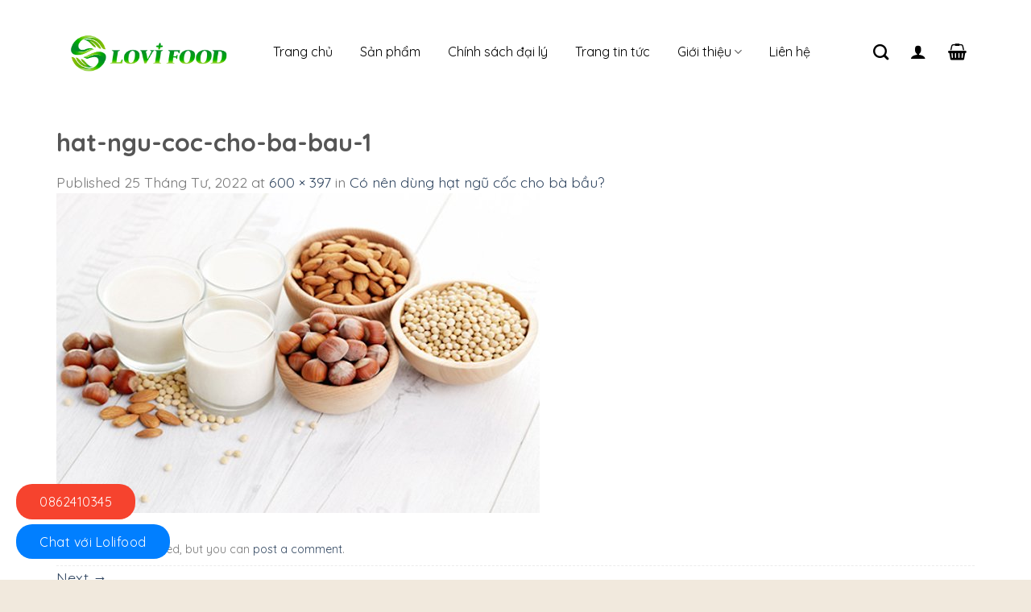

--- FILE ---
content_type: text/html; charset=UTF-8
request_url: https://ngucoclolifood.vn/co-nen-dung-hat-ngu-coc-cho-ba-bau/hat-ngu-coc-cho-ba-bau-1/
body_size: 17774
content:
<!DOCTYPE html>
<!--[if IE 9 ]> <html lang="vi" class="ie9 loading-site no-js"> <![endif]-->
<!--[if IE 8 ]> <html lang="vi" class="ie8 loading-site no-js"> <![endif]-->
<!--[if (gte IE 9)|!(IE)]><!--><html lang="vi" class="loading-site no-js"> <!--<![endif]-->
<head>
	<meta charset="UTF-8" />
	<meta name="viewport" content="width=device-width, initial-scale=1.0, maximum-scale=1.0, user-scalable=no" />

	<link rel="profile" href="https://gmpg.org/xfn/11" />
	<link rel="pingback" href="https://ngucoclolifood.vn/xmlrpc.php" />

	<script>(function(html){html.className = html.className.replace(/\bno-js\b/,'js')})(document.documentElement);</script>
<meta name='robots' content='index, follow, max-image-preview:large, max-snippet:-1, max-video-preview:-1' />
<script>window._wca = window._wca || [];</script>
<meta name="viewport" content="width=device-width, initial-scale=1, maximum-scale=1" />
	<!-- This site is optimized with the Yoast SEO plugin v19.5.1 - https://yoast.com/wordpress/plugins/seo/ -->
	<title>hat-ngu-coc-cho-ba-bau-1 - Ngũ cốc LoliFood - Ngũ Cốc Thuần Thực Vật</title>
	<link rel="canonical" href="https://ngucoclolifood.vn/wp-content/uploads/2022/04/hat-ngu-coc-cho-ba-bau-1.jpg" />
	<meta property="og:locale" content="vi_VN" />
	<meta property="og:type" content="article" />
	<meta property="og:title" content="hat-ngu-coc-cho-ba-bau-1 - Ngũ cốc LoliFood - Ngũ Cốc Thuần Thực Vật" />
	<meta property="og:url" content="https://ngucoclolifood.vn/wp-content/uploads/2022/04/hat-ngu-coc-cho-ba-bau-1.jpg" />
	<meta property="og:site_name" content="Ngũ cốc LoliFood - Ngũ Cốc Thuần Thực Vật" />
	<meta property="og:image" content="https://ngucoclolifood.vn/wp-content/uploads/2022/04/hat-ngu-coc-cho-ba-bau-1.jpg" />
	<meta property="og:image:width" content="600" />
	<meta property="og:image:height" content="397" />
	<meta property="og:image:type" content="image/jpeg" />
	<meta name="twitter:card" content="summary" />
	<script type="application/ld+json" class="yoast-schema-graph">{"@context":"https://schema.org","@graph":[{"@type":"WebPage","@id":"https://ngucoclolifood.vn/wp-content/uploads/2022/04/hat-ngu-coc-cho-ba-bau-1.jpg","url":"https://ngucoclolifood.vn/wp-content/uploads/2022/04/hat-ngu-coc-cho-ba-bau-1.jpg","name":"hat-ngu-coc-cho-ba-bau-1 - Ngũ cốc LoliFood - Ngũ Cốc Thuần Thực Vật","isPartOf":{"@id":"https://ngucoclolifood.vn/#website"},"primaryImageOfPage":{"@id":"https://ngucoclolifood.vn/wp-content/uploads/2022/04/hat-ngu-coc-cho-ba-bau-1.jpg#primaryimage"},"image":{"@id":"https://ngucoclolifood.vn/wp-content/uploads/2022/04/hat-ngu-coc-cho-ba-bau-1.jpg#primaryimage"},"thumbnailUrl":"https://ngucoclolifood.vn/wp-content/uploads/2022/04/hat-ngu-coc-cho-ba-bau-1.jpg","datePublished":"2022-04-25T07:39:19+00:00","dateModified":"2022-04-25T07:39:19+00:00","breadcrumb":{"@id":"https://ngucoclolifood.vn/wp-content/uploads/2022/04/hat-ngu-coc-cho-ba-bau-1.jpg#breadcrumb"},"inLanguage":"vi","potentialAction":[{"@type":"ReadAction","target":["https://ngucoclolifood.vn/wp-content/uploads/2022/04/hat-ngu-coc-cho-ba-bau-1.jpg"]}]},{"@type":"ImageObject","inLanguage":"vi","@id":"https://ngucoclolifood.vn/wp-content/uploads/2022/04/hat-ngu-coc-cho-ba-bau-1.jpg#primaryimage","url":"https://ngucoclolifood.vn/wp-content/uploads/2022/04/hat-ngu-coc-cho-ba-bau-1.jpg","contentUrl":"https://ngucoclolifood.vn/wp-content/uploads/2022/04/hat-ngu-coc-cho-ba-bau-1.jpg","width":600,"height":397},{"@type":"BreadcrumbList","@id":"https://ngucoclolifood.vn/wp-content/uploads/2022/04/hat-ngu-coc-cho-ba-bau-1.jpg#breadcrumb","itemListElement":[{"@type":"ListItem","position":1,"name":"Home","item":"https://ngucoclolifood.vn/"},{"@type":"ListItem","position":2,"name":"Có nên dùng hạt ngũ cốc cho bà bầu?","item":"https://ngucoclolifood.vn/co-nen-dung-hat-ngu-coc-cho-ba-bau/"},{"@type":"ListItem","position":3,"name":"hat-ngu-coc-cho-ba-bau-1"}]},{"@type":"WebSite","@id":"https://ngucoclolifood.vn/#website","url":"https://ngucoclolifood.vn/","name":"Ngũ cốc LoliFood - Ngũ Cốc Thuần Thực Vật","description":"Ngũ Cốc Lolifood chuyên cung cấp các sản phẩm tự nhiên với quy trình kiểm soát chất lượng nghiêm ngặt để tạo ra các sản phẩm bột ngũ cốc.","potentialAction":[{"@type":"SearchAction","target":{"@type":"EntryPoint","urlTemplate":"https://ngucoclolifood.vn/?s={search_term_string}"},"query-input":"required name=search_term_string"}],"inLanguage":"vi"}]}</script>
	<!-- / Yoast SEO plugin. -->


<link rel='dns-prefetch' href='//stats.wp.com' />
<link rel='dns-prefetch' href='//cdn.jsdelivr.net' />
<link rel='dns-prefetch' href='//maxcdn.bootstrapcdn.com' />
<link rel='dns-prefetch' href='//fonts.googleapis.com' />
<link rel='dns-prefetch' href='//s.w.org' />
<link rel="alternate" type="application/rss+xml" title="Dòng thông tin Ngũ cốc LoliFood - Ngũ Cốc Thuần Thực Vật &raquo;" href="https://ngucoclolifood.vn/feed/" />
<link rel="alternate" type="application/rss+xml" title="Dòng phản hồi Ngũ cốc LoliFood - Ngũ Cốc Thuần Thực Vật &raquo;" href="https://ngucoclolifood.vn/comments/feed/" />
<link rel="alternate" type="application/rss+xml" title="Ngũ cốc LoliFood - Ngũ Cốc Thuần Thực Vật &raquo; hat-ngu-coc-cho-ba-bau-1 Dòng phản hồi" href="https://ngucoclolifood.vn/co-nen-dung-hat-ngu-coc-cho-ba-bau/hat-ngu-coc-cho-ba-bau-1/#main/feed/" />
<link rel="prefetch" href="https://ngucoclolifood.vn/wp-content/themes/flatsome/assets/js/chunk.countup.fe2c1016.js" />
<link rel="prefetch" href="https://ngucoclolifood.vn/wp-content/themes/flatsome/assets/js/chunk.sticky-sidebar.a58a6557.js" />
<link rel="prefetch" href="https://ngucoclolifood.vn/wp-content/themes/flatsome/assets/js/chunk.tooltips.29144c1c.js" />
<link rel="prefetch" href="https://ngucoclolifood.vn/wp-content/themes/flatsome/assets/js/chunk.vendors-popups.947eca5c.js" />
<link rel="prefetch" href="https://ngucoclolifood.vn/wp-content/themes/flatsome/assets/js/chunk.vendors-slider.f0d2cbc9.js" />
<script type="text/javascript">
window._wpemojiSettings = {"baseUrl":"https:\/\/s.w.org\/images\/core\/emoji\/13.1.0\/72x72\/","ext":".png","svgUrl":"https:\/\/s.w.org\/images\/core\/emoji\/13.1.0\/svg\/","svgExt":".svg","source":{"concatemoji":"https:\/\/ngucoclolifood.vn\/wp-includes\/js\/wp-emoji-release.min.js?ver=5.9.12"}};
/*! This file is auto-generated */
!function(e,a,t){var n,r,o,i=a.createElement("canvas"),p=i.getContext&&i.getContext("2d");function s(e,t){var a=String.fromCharCode;p.clearRect(0,0,i.width,i.height),p.fillText(a.apply(this,e),0,0);e=i.toDataURL();return p.clearRect(0,0,i.width,i.height),p.fillText(a.apply(this,t),0,0),e===i.toDataURL()}function c(e){var t=a.createElement("script");t.src=e,t.defer=t.type="text/javascript",a.getElementsByTagName("head")[0].appendChild(t)}for(o=Array("flag","emoji"),t.supports={everything:!0,everythingExceptFlag:!0},r=0;r<o.length;r++)t.supports[o[r]]=function(e){if(!p||!p.fillText)return!1;switch(p.textBaseline="top",p.font="600 32px Arial",e){case"flag":return s([127987,65039,8205,9895,65039],[127987,65039,8203,9895,65039])?!1:!s([55356,56826,55356,56819],[55356,56826,8203,55356,56819])&&!s([55356,57332,56128,56423,56128,56418,56128,56421,56128,56430,56128,56423,56128,56447],[55356,57332,8203,56128,56423,8203,56128,56418,8203,56128,56421,8203,56128,56430,8203,56128,56423,8203,56128,56447]);case"emoji":return!s([10084,65039,8205,55357,56613],[10084,65039,8203,55357,56613])}return!1}(o[r]),t.supports.everything=t.supports.everything&&t.supports[o[r]],"flag"!==o[r]&&(t.supports.everythingExceptFlag=t.supports.everythingExceptFlag&&t.supports[o[r]]);t.supports.everythingExceptFlag=t.supports.everythingExceptFlag&&!t.supports.flag,t.DOMReady=!1,t.readyCallback=function(){t.DOMReady=!0},t.supports.everything||(n=function(){t.readyCallback()},a.addEventListener?(a.addEventListener("DOMContentLoaded",n,!1),e.addEventListener("load",n,!1)):(e.attachEvent("onload",n),a.attachEvent("onreadystatechange",function(){"complete"===a.readyState&&t.readyCallback()})),(n=t.source||{}).concatemoji?c(n.concatemoji):n.wpemoji&&n.twemoji&&(c(n.twemoji),c(n.wpemoji)))}(window,document,window._wpemojiSettings);
</script>
<style type="text/css">
img.wp-smiley,
img.emoji {
	display: inline !important;
	border: none !important;
	box-shadow: none !important;
	height: 1em !important;
	width: 1em !important;
	margin: 0 0.07em !important;
	vertical-align: -0.1em !important;
	background: none !important;
	padding: 0 !important;
}
</style>
	<style id='wp-block-library-inline-css' type='text/css'>
:root{--wp-admin-theme-color:#007cba;--wp-admin-theme-color--rgb:0,124,186;--wp-admin-theme-color-darker-10:#006ba1;--wp-admin-theme-color-darker-10--rgb:0,107,161;--wp-admin-theme-color-darker-20:#005a87;--wp-admin-theme-color-darker-20--rgb:0,90,135;--wp-admin-border-width-focus:2px}@media (-webkit-min-device-pixel-ratio:2),(min-resolution:192dpi){:root{--wp-admin-border-width-focus:1.5px}}:root{--wp--preset--font-size--normal:16px;--wp--preset--font-size--huge:42px}:root .has-very-light-gray-background-color{background-color:#eee}:root .has-very-dark-gray-background-color{background-color:#313131}:root .has-very-light-gray-color{color:#eee}:root .has-very-dark-gray-color{color:#313131}:root .has-vivid-green-cyan-to-vivid-cyan-blue-gradient-background{background:linear-gradient(135deg,#00d084,#0693e3)}:root .has-purple-crush-gradient-background{background:linear-gradient(135deg,#34e2e4,#4721fb 50%,#ab1dfe)}:root .has-hazy-dawn-gradient-background{background:linear-gradient(135deg,#faaca8,#dad0ec)}:root .has-subdued-olive-gradient-background{background:linear-gradient(135deg,#fafae1,#67a671)}:root .has-atomic-cream-gradient-background{background:linear-gradient(135deg,#fdd79a,#004a59)}:root .has-nightshade-gradient-background{background:linear-gradient(135deg,#330968,#31cdcf)}:root .has-midnight-gradient-background{background:linear-gradient(135deg,#020381,#2874fc)}.has-regular-font-size{font-size:1em}.has-larger-font-size{font-size:2.625em}.has-normal-font-size{font-size:var(--wp--preset--font-size--normal)}.has-huge-font-size{font-size:var(--wp--preset--font-size--huge)}.has-text-align-center{text-align:center}.has-text-align-left{text-align:left}.has-text-align-right{text-align:right}#end-resizable-editor-section{display:none}.aligncenter{clear:both}.items-justified-left{justify-content:flex-start}.items-justified-center{justify-content:center}.items-justified-right{justify-content:flex-end}.items-justified-space-between{justify-content:space-between}.screen-reader-text{border:0;clip:rect(1px,1px,1px,1px);-webkit-clip-path:inset(50%);clip-path:inset(50%);height:1px;margin:-1px;overflow:hidden;padding:0;position:absolute;width:1px;word-wrap:normal!important}.screen-reader-text:focus{background-color:#ddd;clip:auto!important;-webkit-clip-path:none;clip-path:none;color:#444;display:block;font-size:1em;height:auto;left:5px;line-height:normal;padding:15px 23px 14px;text-decoration:none;top:5px;width:auto;z-index:100000}html :where(img[class*=wp-image-]){height:auto;max-width:100%}
.has-text-align-justify{text-align:justify;}
</style>
<link rel='stylesheet' id='contact-form-7-css'  href='https://ngucoclolifood.vn/wp-content/plugins/contact-form-7/includes/css/styles.css?ver=5.6.2' type='text/css' media='all' />
<style id='woocommerce-inline-inline-css' type='text/css'>
.woocommerce form .form-row .required { visibility: visible; }
</style>
<link rel='stylesheet' id='dashicons-css'  href='https://ngucoclolifood.vn/wp-includes/css/dashicons.min.css?ver=5.9.12' type='text/css' media='all' />
<link rel='stylesheet' id='flatsome-ionicons-css'  href='//maxcdn.bootstrapcdn.com/font-awesome/4.7.0/css/font-awesome.min.css?ver=5.9.12' type='text/css' media='all' />
<link rel='stylesheet' id='flatsome-main-css'  href='https://ngucoclolifood.vn/wp-content/themes/flatsome/assets/css/flatsome.css?ver=3.15.4' type='text/css' media='all' />
<style id='flatsome-main-inline-css' type='text/css'>
@font-face {
				font-family: "fl-icons";
				font-display: block;
				src: url(https://ngucoclolifood.vn/wp-content/themes/flatsome/assets/css/icons/fl-icons.eot?v=3.15.4);
				src:
					url(https://ngucoclolifood.vn/wp-content/themes/flatsome/assets/css/icons/fl-icons.eot#iefix?v=3.15.4) format("embedded-opentype"),
					url(https://ngucoclolifood.vn/wp-content/themes/flatsome/assets/css/icons/fl-icons.woff2?v=3.15.4) format("woff2"),
					url(https://ngucoclolifood.vn/wp-content/themes/flatsome/assets/css/icons/fl-icons.ttf?v=3.15.4) format("truetype"),
					url(https://ngucoclolifood.vn/wp-content/themes/flatsome/assets/css/icons/fl-icons.woff?v=3.15.4) format("woff"),
					url(https://ngucoclolifood.vn/wp-content/themes/flatsome/assets/css/icons/fl-icons.svg?v=3.15.4#fl-icons) format("svg");
			}
</style>
<link rel='stylesheet' id='flatsome-shop-css'  href='https://ngucoclolifood.vn/wp-content/themes/flatsome/assets/css/flatsome-shop.css?ver=3.15.4' type='text/css' media='all' />
<link rel='stylesheet' id='flatsome-style-css'  href='https://ngucoclolifood.vn/wp-content/themes/web-khoi-nghiep/style.css?ver=3.0' type='text/css' media='all' />
<link rel='stylesheet' id='flatsome-googlefonts-css'  href='//fonts.googleapis.com/css?family=Quicksand%3Aregular%2C700%2Cregular%2C500%2Cregular&#038;display=swap&#038;ver=3.9' type='text/css' media='all' />
<link rel='stylesheet' id='jetpack_css-css'  href='https://ngucoclolifood.vn/wp-content/plugins/jetpack/css/jetpack.css?ver=11.2.2' type='text/css' media='all' />
<script type='text/javascript' src='https://ngucoclolifood.vn/wp-includes/js/jquery/jquery.min.js?ver=3.6.0' id='jquery-core-js'></script>
<script type='text/javascript' src='https://ngucoclolifood.vn/wp-includes/js/jquery/jquery-migrate.min.js?ver=3.3.2' id='jquery-migrate-js'></script>
<script defer type='text/javascript' src='https://stats.wp.com/s-202604.js' id='woocommerce-analytics-js'></script>
<link rel="https://api.w.org/" href="https://ngucoclolifood.vn/wp-json/" /><link rel="alternate" type="application/json" href="https://ngucoclolifood.vn/wp-json/wp/v2/media/1003" /><link rel="EditURI" type="application/rsd+xml" title="RSD" href="https://ngucoclolifood.vn/xmlrpc.php?rsd" />
<link rel="wlwmanifest" type="application/wlwmanifest+xml" href="https://ngucoclolifood.vn/wp-includes/wlwmanifest.xml" /> 
<meta name="generator" content="WordPress 5.9.12" />
<meta name="generator" content="WooCommerce 6.8.0" />
<link rel='shortlink' href='https://ngucoclolifood.vn/?p=1003' />
<link rel="alternate" type="application/json+oembed" href="https://ngucoclolifood.vn/wp-json/oembed/1.0/embed?url=https%3A%2F%2Fngucoclolifood.vn%2Fco-nen-dung-hat-ngu-coc-cho-ba-bau%2Fhat-ngu-coc-cho-ba-bau-1%2F%23main" />
<link rel="alternate" type="text/xml+oembed" href="https://ngucoclolifood.vn/wp-json/oembed/1.0/embed?url=https%3A%2F%2Fngucoclolifood.vn%2Fco-nen-dung-hat-ngu-coc-cho-ba-bau%2Fhat-ngu-coc-cho-ba-bau-1%2F%23main&#038;format=xml" />
<style>img#wpstats{display:none}</style>
	<style>.bg{opacity: 0; transition: opacity 1s; -webkit-transition: opacity 1s;} .bg-loaded{opacity: 1;}</style><!--[if IE]><link rel="stylesheet" type="text/css" href="https://ngucoclolifood.vn/wp-content/themes/flatsome/assets/css/ie-fallback.css"><script src="//cdnjs.cloudflare.com/ajax/libs/html5shiv/3.6.1/html5shiv.js"></script><script>var head = document.getElementsByTagName('head')[0],style = document.createElement('style');style.type = 'text/css';style.styleSheet.cssText = ':before,:after{content:none !important';head.appendChild(style);setTimeout(function(){head.removeChild(style);}, 0);</script><script src="https://ngucoclolifood.vn/wp-content/themes/flatsome/assets/libs/ie-flexibility.js"></script><![endif]--><!-- Global site tag (gtag.js) - Google Ads: 10862349464 -->
<script async src="https://www.googletagmanager.com/gtag/js?id=AW-10862349464"></script>
<script>
  window.dataLayer = window.dataLayer || [];
  function gtag(){dataLayer.push(arguments);}
  gtag('js', new Date());

  gtag('config', 'AW-10862349464');
</script>
<script>
  gtag('event', 'page_view', {
    'send_to': 'AW-10862349464',
    'value': 'replace with value',
    'items': [{
      'id': 'replace with value',
      'google_business_vertical': 'retail'
    }]
  });
</script>
	<noscript><style>.woocommerce-product-gallery{ opacity: 1 !important; }</style></noscript>
	<link rel="icon" href="https://ngucoclolifood.vn/wp-content/uploads/2022/01/cropped-logo-512px-32x32.png" sizes="32x32" />
<link rel="icon" href="https://ngucoclolifood.vn/wp-content/uploads/2022/01/cropped-logo-512px-192x192.png" sizes="192x192" />
<link rel="apple-touch-icon" href="https://ngucoclolifood.vn/wp-content/uploads/2022/01/cropped-logo-512px-180x180.png" />
<meta name="msapplication-TileImage" content="https://ngucoclolifood.vn/wp-content/uploads/2022/01/cropped-logo-512px-270x270.png" />
<style id="custom-css" type="text/css">:root {--primary-color: #41874b;}.container-width, .full-width .ubermenu-nav, .container, .row{max-width: 1170px}.row.row-collapse{max-width: 1140px}.row.row-small{max-width: 1162.5px}.row.row-large{max-width: 1200px}.header-main{height: 128px}#logo img{max-height: 128px}#logo{width:229px;}#logo img{padding:6px 0;}.header-bottom{min-height: 10px}.header-top{min-height: 30px}.transparent .header-main{height: 78px}.transparent #logo img{max-height: 78px}.has-transparent + .page-title:first-of-type,.has-transparent + #main > .page-title,.has-transparent + #main > div > .page-title,.has-transparent + #main .page-header-wrapper:first-of-type .page-title{padding-top: 78px;}.header.show-on-scroll,.stuck .header-main{height:70px!important}.stuck #logo img{max-height: 70px!important}.search-form{ width: 100%;}.header-bg-color {background-color: rgba(255,255,255,0.9)}.header-bottom {background-color: #f1f1f1}.header-main .nav > li > a{line-height: 16px }.stuck .header-main .nav > li > a{line-height: 50px }.header-bottom-nav > li > a{line-height: 16px }@media (max-width: 549px) {.header-main{height: 51px}#logo img{max-height: 51px}}/* Color */.accordion-title.active, .has-icon-bg .icon .icon-inner,.logo a, .primary.is-underline, .primary.is-link, .badge-outline .badge-inner, .nav-outline > li.active> a,.nav-outline >li.active > a, .cart-icon strong,[data-color='primary'], .is-outline.primary{color: #41874b;}/* Color !important */[data-text-color="primary"]{color: #41874b!important;}/* Background Color */[data-text-bg="primary"]{background-color: #41874b;}/* Background */.scroll-to-bullets a,.featured-title, .label-new.menu-item > a:after, .nav-pagination > li > .current,.nav-pagination > li > span:hover,.nav-pagination > li > a:hover,.has-hover:hover .badge-outline .badge-inner,button[type="submit"], .button.wc-forward:not(.checkout):not(.checkout-button), .button.submit-button, .button.primary:not(.is-outline),.featured-table .title,.is-outline:hover, .has-icon:hover .icon-label,.nav-dropdown-bold .nav-column li > a:hover, .nav-dropdown.nav-dropdown-bold > li > a:hover, .nav-dropdown-bold.dark .nav-column li > a:hover, .nav-dropdown.nav-dropdown-bold.dark > li > a:hover, .header-vertical-menu__opener ,.is-outline:hover, .tagcloud a:hover,.grid-tools a, input[type='submit']:not(.is-form), .box-badge:hover .box-text, input.button.alt,.nav-box > li > a:hover,.nav-box > li.active > a,.nav-pills > li.active > a ,.current-dropdown .cart-icon strong, .cart-icon:hover strong, .nav-line-bottom > li > a:before, .nav-line-grow > li > a:before, .nav-line > li > a:before,.banner, .header-top, .slider-nav-circle .flickity-prev-next-button:hover svg, .slider-nav-circle .flickity-prev-next-button:hover .arrow, .primary.is-outline:hover, .button.primary:not(.is-outline), input[type='submit'].primary, input[type='submit'].primary, input[type='reset'].button, input[type='button'].primary, .badge-inner{background-color: #41874b;}/* Border */.nav-vertical.nav-tabs > li.active > a,.scroll-to-bullets a.active,.nav-pagination > li > .current,.nav-pagination > li > span:hover,.nav-pagination > li > a:hover,.has-hover:hover .badge-outline .badge-inner,.accordion-title.active,.featured-table,.is-outline:hover, .tagcloud a:hover,blockquote, .has-border, .cart-icon strong:after,.cart-icon strong,.blockUI:before, .processing:before,.loading-spin, .slider-nav-circle .flickity-prev-next-button:hover svg, .slider-nav-circle .flickity-prev-next-button:hover .arrow, .primary.is-outline:hover{border-color: #41874b}.nav-tabs > li.active > a{border-top-color: #41874b}.widget_shopping_cart_content .blockUI.blockOverlay:before { border-left-color: #41874b }.woocommerce-checkout-review-order .blockUI.blockOverlay:before { border-left-color: #41874b }/* Fill */.slider .flickity-prev-next-button:hover svg,.slider .flickity-prev-next-button:hover .arrow{fill: #41874b;}/* Background Color */[data-icon-label]:after, .secondary.is-underline:hover,.secondary.is-outline:hover,.icon-label,.button.secondary:not(.is-outline),.button.alt:not(.is-outline), .badge-inner.on-sale, .button.checkout, .single_add_to_cart_button, .current .breadcrumb-step{ background-color:#54984f; }[data-text-bg="secondary"]{background-color: #54984f;}/* Color */.secondary.is-underline,.secondary.is-link, .secondary.is-outline,.stars a.active, .star-rating:before, .woocommerce-page .star-rating:before,.star-rating span:before, .color-secondary{color: #54984f}/* Color !important */[data-text-color="secondary"]{color: #54984f!important;}/* Border */.secondary.is-outline:hover{border-color:#54984f}.success.is-underline:hover,.success.is-outline:hover,.success{background-color: #4b4b43}.success-color, .success.is-link, .success.is-outline{color: #4b4b43;}.success-border{border-color: #4b4b43!important;}/* Color !important */[data-text-color="success"]{color: #4b4b43!important;}/* Background Color */[data-text-bg="success"]{background-color: #4b4b43;}body{font-size: 112%;}@media screen and (max-width: 549px){body{font-size: 113%;}}body{font-family:"Quicksand", sans-serif}body{font-weight: 0}.nav > li > a {font-family:"Quicksand", sans-serif;}.mobile-sidebar-levels-2 .nav > li > ul > li > a {font-family:"Quicksand", sans-serif;}.nav > li > a {font-weight: 500;}.mobile-sidebar-levels-2 .nav > li > ul > li > a {font-weight: 500;}h1,h2,h3,h4,h5,h6,.heading-font, .off-canvas-center .nav-sidebar.nav-vertical > li > a{font-family: "Quicksand", sans-serif;}h1,h2,h3,h4,h5,h6,.heading-font,.banner h1,.banner h2{font-weight: 700;}.alt-font{font-family: "Quicksand", sans-serif;}.alt-font{font-weight: 0!important;}.header:not(.transparent) .header-nav-main.nav > li > a {color: #000000;}.header:not(.transparent) .header-nav-main.nav > li > a:hover,.header:not(.transparent) .header-nav-main.nav > li.active > a,.header:not(.transparent) .header-nav-main.nav > li.current > a,.header:not(.transparent) .header-nav-main.nav > li > a.active,.header:not(.transparent) .header-nav-main.nav > li > a.current{color: #41874b;}.header-nav-main.nav-line-bottom > li > a:before,.header-nav-main.nav-line-grow > li > a:before,.header-nav-main.nav-line > li > a:before,.header-nav-main.nav-box > li > a:hover,.header-nav-main.nav-box > li.active > a,.header-nav-main.nav-pills > li > a:hover,.header-nav-main.nav-pills > li.active > a{color:#FFF!important;background-color: #41874b;}.shop-page-title.featured-title .title-bg{background-image: url(https://ngucoclolifood.vn/wp-content/uploads/2021/07/352499be4408b056e91928-3.jpg);}@media screen and (min-width: 550px){.products .box-vertical .box-image{min-width: 300px!important;width: 300px!important;}}.footer-2{background-color: #ffffff}.absolute-footer, html{background-color: #f1e9dd}.page-title-small + main .product-container > .row{padding-top:0;}.label-new.menu-item > a:after{content:"New";}.label-hot.menu-item > a:after{content:"Hot";}.label-sale.menu-item > a:after{content:"Sale";}.label-popular.menu-item > a:after{content:"Popular";}</style>	<meta property="fb:app_id" content="104537736801666" />
<meta property="fb:admins" content="100001613853961"/>
<meta name="google-site-verification" content="6CTrgXYnD4lwd4TFQXLBJGLNld-Q5RCQkT_vfdIHivs" />
	<div id="fb-root"></div>
<script>(function(d, s, id) {
  var js, fjs = d.getElementsByTagName(s)[0];
  if (d.getElementById(id)) return;
  js = d.createElement(s); js.id = id;
  js.src = "//connect.facebook.net/vi_VN/sdk.js#xfbml=1&version=v2.9&appId=104537736801666";
  fjs.parentNode.insertBefore(js, fjs);
}(document, 'script', 'facebook-jssdk'));</script>
	<!-- Global site tag (gtag.js) - Google Analytics -->
<script async src="https://www.googletagmanager.com/gtag/js?id=UA-211892709-1">
</script>
<script>
  window.dataLayer = window.dataLayer || [];
  function gtag(){dataLayer.push(arguments);}
  gtag('js', new Date());

  gtag('config', 'UA-211892709-1');
</script>
	
<!-- Global site tag (gtag.js) - Google Ads: 646571376 -->
<script async src="https://www.googletagmanager.com/gtag/js?id=AW-646571376"></script>
<script>
  window.dataLayer = window.dataLayer || [];
  function gtag(){dataLayer.push(arguments);}
  gtag('js', new Date());

  gtag('config', 'AW-646571376');
</script>

</head>

<body data-rsssl=1 class="attachment attachment-template-default single single-attachment postid-1003 attachmentid-1003 attachment-jpeg theme-flatsome woocommerce-no-js lightbox nav-dropdown-has-shadow nav-dropdown-has-border">

<a class="skip-link screen-reader-text" href="#main">Skip to content</a>

<div id="wrapper">


<header id="header" class="header has-sticky sticky-jump">
   <div class="header-wrapper">
	<div id="masthead" class="header-main ">
      <div class="header-inner flex-row container logo-left medium-logo-center" role="navigation">

          <!-- Logo -->
          <div id="logo" class="flex-col logo">
            
<!-- Header logo -->
<a href="https://ngucoclolifood.vn/" title="Ngũ cốc LoliFood &#8211; Ngũ Cốc Thuần Thực Vật - Ngũ Cốc Lolifood chuyên cung cấp các sản phẩm tự nhiên với quy trình kiểm soát chất lượng nghiêm ngặt để tạo ra các sản phẩm bột ngũ cốc." rel="home">
		<img width="600" height="397" src="https://ngucoclolifood.vn/wp-content/uploads/2022/04/hat-ngu-coc-cho-ba-bau-1.jpg" class="header-logo-sticky" alt="Ngũ cốc LoliFood &#8211; Ngũ Cốc Thuần Thực Vật"/><img width="1020" height="340" src="https://ngucoclolifood.vn/wp-content/uploads/2025/12/logo-1400x466.webp" class="header_logo header-logo" alt="Ngũ cốc LoliFood &#8211; Ngũ Cốc Thuần Thực Vật"/><img  width="600" height="397" src="https://ngucoclolifood.vn/wp-content/uploads/2022/04/hat-ngu-coc-cho-ba-bau-1.jpg" class="header-logo-dark" alt="Ngũ cốc LoliFood &#8211; Ngũ Cốc Thuần Thực Vật"/></a>
          </div>

          <!-- Mobile Left Elements -->
          <div class="flex-col show-for-medium flex-left">
            <ul class="mobile-nav nav nav-left ">
              <li class="nav-icon has-icon">
  		<a href="#" data-open="#main-menu" data-pos="left" data-bg="main-menu-overlay" data-color="" class="is-small" aria-label="Menu" aria-controls="main-menu" aria-expanded="false">
		
		  <i class="icon-menu" ></i>
		  		</a>
	</li>            </ul>
          </div>

          <!-- Left Elements -->
          <div class="flex-col hide-for-medium flex-left
            flex-grow">
            <ul class="header-nav header-nav-main nav nav-left  nav-size-medium" >
              <li id="menu-item-50" class="menu-item menu-item-type-post_type menu-item-object-page menu-item-home menu-item-50 menu-item-design-default"><a href="https://ngucoclolifood.vn/" class="nav-top-link">Trang chủ</a></li>
<li id="menu-item-204" class="menu-item menu-item-type-post_type menu-item-object-page menu-item-204 menu-item-design-default"><a href="https://ngucoclolifood.vn/cua-hang/" class="nav-top-link">Sản phẩm</a></li>
<li id="menu-item-831" class="menu-item menu-item-type-post_type menu-item-object-page menu-item-831 menu-item-design-default"><a href="https://ngucoclolifood.vn/chinh-sach-da%cc%a3i-ly/" class="nav-top-link">Chính sách đại lý</a></li>
<li id="menu-item-1901" class="menu-item menu-item-type-post_type menu-item-object-page current_page_parent menu-item-1901 menu-item-design-default"><a href="https://ngucoclolifood.vn/trang-tin-tuc/" class="nav-top-link">Trang tin tức</a></li>
<li id="menu-item-197" class="menu-item menu-item-type-post_type menu-item-object-page menu-item-has-children menu-item-197 menu-item-design-default has-dropdown"><a href="https://ngucoclolifood.vn/lich-su-phat-trien/" class="nav-top-link">Giới thiệu<i class="icon-angle-down" ></i></a>
<ul class="sub-menu nav-dropdown nav-dropdown-default">
	<li id="menu-item-196" class="menu-item menu-item-type-post_type menu-item-object-page menu-item-196"><a href="https://ngucoclolifood.vn/lich-su-phat-trien/">Lịch sử phát triển</a></li>
	<li id="menu-item-194" class="menu-item menu-item-type-post_type menu-item-object-page menu-item-194"><a href="https://ngucoclolifood.vn/thanh-tuu/">Thành tựu</a></li>
</ul>
</li>
<li id="menu-item-193" class="menu-item menu-item-type-post_type menu-item-object-page menu-item-193 menu-item-design-default"><a href="https://ngucoclolifood.vn/lien-he/" class="nav-top-link">Liên hệ</a></li>
            </ul>
          </div>

          <!-- Right Elements -->
          <div class="flex-col hide-for-medium flex-right">
            <ul class="header-nav header-nav-main nav nav-right  nav-size-medium">
              <li class="header-search header-search-dropdown has-icon has-dropdown menu-item-has-children">
		<a href="#" aria-label="Tìm kiếm" class="is-small"><i class="icon-search" ></i></a>
		<ul class="nav-dropdown nav-dropdown-default">
	 	<li class="header-search-form search-form html relative has-icon">
	<div class="header-search-form-wrapper">
		<div class="searchform-wrapper ux-search-box relative form-flat is-normal"><form role="search" method="get" class="searchform" action="https://ngucoclolifood.vn/">
	<div class="flex-row relative">
						<div class="flex-col flex-grow">
			<label class="screen-reader-text" for="woocommerce-product-search-field-0">Tìm kiếm:</label>
			<input type="search" id="woocommerce-product-search-field-0" class="search-field mb-0" placeholder="Tìm kiếm&hellip;" value="" name="s" />
			<input type="hidden" name="post_type" value="product" />
					</div>
		<div class="flex-col">
			<button type="submit" value="Tìm kiếm" class="ux-search-submit submit-button secondary button icon mb-0" aria-label="Submit">
				<i class="icon-search" ></i>			</button>
		</div>
	</div>
	<div class="live-search-results text-left z-top"></div>
</form>
</div>	</div>
</li>	</ul>
</li>
<li class="account-item has-icon
    "
>

<a href="https://ngucoclolifood.vn/tai-khoan/"
    class="nav-top-link nav-top-not-logged-in is-small"
    data-open="#login-form-popup"  >
  <i class="icon-user" ></i>
</a>



</li>
<li class="cart-item has-icon has-dropdown">

<a href="https://ngucoclolifood.vn/gio-hang/" title="Giỏ hàng" class="header-cart-link is-small">



    <i class="icon-shopping-basket"
    data-icon-label="0">
  </i>
  </a>

 <ul class="nav-dropdown nav-dropdown-default">
    <li class="html widget_shopping_cart">
      <div class="widget_shopping_cart_content">
        

	<p class="woocommerce-mini-cart__empty-message">Chưa có sản phẩm trong giỏ hàng.</p>


      </div>
    </li>
     </ul>

</li>
            </ul>
          </div>

          <!-- Mobile Right Elements -->
          <div class="flex-col show-for-medium flex-right">
            <ul class="mobile-nav nav nav-right ">
              <li class="cart-item has-icon">

      <a href="https://ngucoclolifood.vn/gio-hang/" class="header-cart-link off-canvas-toggle nav-top-link is-small" data-open="#cart-popup" data-class="off-canvas-cart" title="Giỏ hàng" data-pos="right">
  
    <i class="icon-shopping-basket"
    data-icon-label="0">
  </i>
  </a>


  <!-- Cart Sidebar Popup -->
  <div id="cart-popup" class="mfp-hide widget_shopping_cart">
  <div class="cart-popup-inner inner-padding">
      <div class="cart-popup-title text-center">
          <h4 class="uppercase">Giỏ hàng</h4>
          <div class="is-divider"></div>
      </div>
      <div class="widget_shopping_cart_content">
          

	<p class="woocommerce-mini-cart__empty-message">Chưa có sản phẩm trong giỏ hàng.</p>


      </div>
             <div class="cart-sidebar-content relative"></div>  </div>
  </div>

</li>
            </ul>
          </div>

      </div>
     
      </div>
<div class="header-bg-container fill"><div class="header-bg-image fill"></div><div class="header-bg-color fill"></div></div>   </div><!-- header-wrapper-->
<meta name="google-site-verification" content="6CTrgXYnD4lwd4TFQXLBJGLNld-Q5RCQkT_vfdIHivs" />
	<!-- Event snippet for Lượt nhấp vào đường liên kết ngoài conversion page -->
<script>
  gtag('event', 'conversion', {
      'send_to': 'AW-646571376/RMyRCLzo0YEDEPDKp7QC',
      'value': 5000.0,
      'currency': 'VND'
  });
</script>

</header>


<main id="main" class="">

	<div id="primary" class="content-area image-attachment page-wrapper">
		<div id="content" class="site-content" role="main">
			<div class="row">
				<div class="large-12 columns">

				
					<article id="post-1003" class="post-1003 attachment type-attachment status-inherit hentry">
						<header class="entry-header">
							<h1 class="entry-title">hat-ngu-coc-cho-ba-bau-1</h1>

							<div class="entry-meta">
								Published <span class="entry-date"><time class="entry-date" datetime="2022-04-25T07:39:19+07:00">25 Tháng Tư, 2022</time></span> at <a href="https://ngucoclolifood.vn/wp-content/uploads/2022/04/hat-ngu-coc-cho-ba-bau-1.jpg" title="Link to full-size image">600 &times; 397</a> in <a href="https://ngucoclolifood.vn/co-nen-dung-hat-ngu-coc-cho-ba-bau/" title="Return to Có nên dùng hạt ngũ cốc cho bà bầu?" rel="gallery">Có nên dùng hạt ngũ cốc cho bà bầu?</a>															</div>
						</header>

						<div class="entry-content">

							<div class="entry-attachment">
								<div class="attachment">
									
									<a href="https://ngucoclolifood.vn/co-nen-dung-hat-ngu-coc-cho-ba-bau/hat-ngu-coc-cho-ba-bau-2/#main" title="hat-ngu-coc-cho-ba-bau-1" rel="attachment"><img width="600" height="397" src="https://ngucoclolifood.vn/wp-content/uploads/2022/04/hat-ngu-coc-cho-ba-bau-1.jpg" class="attachment-1200x1200 size-1200x1200" alt="" loading="lazy" /></a>
								</div>

															</div>

														
						</div>

						<footer class="entry-meta">
															Trackbacks are closed, but you can <a class="comment-link" href="#respond" title="Post a comment">post a comment</a>.																				</footer>

						
							<nav role="navigation" id="image-navigation" class="navigation-image">
								<div class="nav-previous"></div>
								<div class="nav-next"><a href='https://ngucoclolifood.vn/co-nen-dung-hat-ngu-coc-cho-ba-bau/hat-ngu-coc-cho-ba-bau-2/#main'>Next <span class="meta-nav">&rarr;</span></a></div>
							</nav>
					</article>

					

<div id="comments" class="comments-area">

	
	
	
		<div id="respond" class="comment-respond">
		<h3 id="reply-title" class="comment-reply-title">Trả lời <small><a rel="nofollow" id="cancel-comment-reply-link" href="/co-nen-dung-hat-ngu-coc-cho-ba-bau/hat-ngu-coc-cho-ba-bau-1/#respond" style="display:none;">Hủy</a></small></h3><form action="https://ngucoclolifood.vn/wp-comments-post.php" method="post" id="commentform" class="comment-form" novalidate><p class="comment-notes"><span id="email-notes">Email của bạn sẽ không được hiển thị công khai.</span> <span class="required-field-message" aria-hidden="true">Các trường bắt buộc được đánh dấu <span class="required" aria-hidden="true">*</span></span></p><p class="comment-form-comment"><label for="comment">Bình luận <span class="required" aria-hidden="true">*</span></label> <textarea id="comment" name="comment" cols="45" rows="8" maxlength="65525" required></textarea></p><p class="comment-form-author"><label for="author">Tên <span class="required" aria-hidden="true">*</span></label> <input id="author" name="author" type="text" value="" size="30" maxlength="245" required /></p>
<p class="comment-form-email"><label for="email">Email <span class="required" aria-hidden="true">*</span></label> <input id="email" name="email" type="email" value="" size="30" maxlength="100" aria-describedby="email-notes" required /></p>
<p class="comment-form-url"><label for="url">Trang web</label> <input id="url" name="url" type="url" value="" size="30" maxlength="200" /></p>
<p class="comment-form-cookies-consent"><input id="wp-comment-cookies-consent" name="wp-comment-cookies-consent" type="checkbox" value="yes" /> <label for="wp-comment-cookies-consent">Lưu tên của tôi, email, và trang web trong trình duyệt này cho lần bình luận kế tiếp của tôi.</label></p>
<p class="form-submit"><input name="submit" type="submit" id="submit" class="submit" value="Phản hồi" /> <input type='hidden' name='comment_post_ID' value='1003' id='comment_post_ID' />
<input type='hidden' name='comment_parent' id='comment_parent' value='0' />
</p></form>	</div><!-- #respond -->
	
</div>

							</div>
			</div>
		</div>
	</div>


</main>

<footer id="footer" class="footer-wrapper">

		<section class="section section-nhan-tin hide-for-medium" id="section_61139925">
		<div class="bg section-bg fill bg-fill  bg-loaded" >

			
			
			

		</div>

		

		<div class="section-content relative">
			

<div class="row align-middle"  id="row-1367484099">


	<div id="col-714887504" class="col div-no-padding small-12 large-12"  >
				<div class="col-inner"  >
			
			


  <div class="banner has-hover hide-for-medium" id="banner-148715603">
          <div class="banner-inner fill">
        <div class="banner-bg fill" >
            <div class="bg fill bg-fill "></div>
                                    
                    </div>
		
        <div class="banner-layers container">
            <div class="fill banner-link"></div>            


        </div>
      </div>

            
<style>
#banner-148715603 {
  padding-top: 167px;
}
#banner-148715603 .bg.bg-loaded {
  background-image: url(https://ngucoclolifood.vn/wp-content/uploads/2023/11/Anh-web-Lolifoods2-2.jpg);
}
#banner-148715603 .ux-shape-divider--top svg {
  height: 150px;
  --divider-top-width: 100%;
}
#banner-148715603 .ux-shape-divider--bottom svg {
  height: 150px;
  --divider-width: 100%;
}
</style>
  </div>



		</div>
					</div>

	

</div>

		</div>

		
<style>
#section_61139925 {
  padding-top: 0px;
  padding-bottom: 0px;
  min-height: 173px;
}
#section_61139925 .ux-shape-divider--top svg {
  height: 150px;
  --divider-top-width: 100%;
}
#section_61139925 .ux-shape-divider--bottom svg {
  height: 150px;
  --divider-width: 100%;
}
</style>
	</section>
	
	<section class="section section-footer-1" id="section_1679234877">
		<div class="bg section-bg fill bg-fill  bg-loaded" >

			
			
			

		</div>

		

		<div class="section-content relative">
			

<div class="row"  id="row-1305719713">


	<div id="col-1595218418" class="col div-no-padding small-12 large-12"  >
				<div class="col-inner"  >
			
			

<div class="row"  id="row-399175410">


	<div id="col-206545344" class="col div-no-padding medium-4 small-12 large-4"  >
				<div class="col-inner"  >
			
			


		<div class="icon-box featured-box icon-box-top text-left"  >
					<div class="icon-box-img" style="width: 167px">
				<div class="icon">
					<div class="icon-inner" >
											</div>
				</div>
			</div>
				<div class="icon-box-text last-reset">
									

<div class="textwidget">
<p><i class="fa fa-home" aria-hidden="true"></i><span style="font-size: 90%; color: #282828;">Trụ sở nhà máy: Tân Minh, Tân Thành, Yên Thành, Nghệ An</span></p>
<p><span style="font-size: 80%; color: #282828;">Hà Nội: Sảnh C, 423 Minh Khai, Hai Bà Trưng, Hà Nội</span></p>
<p><span style="font-size: 80%; color: #282828;">HCM: 377/16 Bạch Đằng, P.15, Quận Bình Thạnh, Hồ Chí Minh</span></p>
<p><span style="font-size: 80%; color: #282828;">Quảng Ninh: Số 1 ngõ 18 Minh Hà, Hà Tu, Hạ Long, Quảng Ninh</span></p>
<p><span style="font-size: 80%; color: #282828;">Quảng Nam: Tổ 1, thôn Hương Quế Nam, xã Quế Phú, huyện Quế Sơn, Quảng Nam</span></p>
<p><span style="font-size: 80%; color: #282828;">Cần Thơ: 11-D1, Đường 11, KDC Long Thịnh, P. Phú Thứ, Q. Cái Răng, Cần Thơ</span></p>
<p><span style="font-size: 80%; color: #282828;">Cà Mau: Nguyễn Vĩnh Nghiệp, phường 1, Tp.Cà Mau</span></p>
<p><span style="font-size: 90%; color: #282828;"><i class="fa fa-phone" aria-hidden="true"></i> Hotline: 0862.410.345</span></p>
<p><span style="font-size: 90%; color: #282828;"><i class="fa fa-envelope-o" aria-hidden="true"></i> Email : ngucoclolifoodvn@gmail.com</span></p>
</div>

		</div>
	</div>
	
	

		</div>
					</div>

	

	<div id="col-913176762" class="col div-no-padding hide-for-medium medium-8 small-12 large-8"  >
				<div class="col-inner"  >
			
			

<div class="row row-small"  id="row-255195744">


	<div id="col-1410132256" class="col div-no-padding medium-4 small-12 large-4"  >
				<div class="col-inner"  >
			
			

<h3>Thông tin</h3>
<ul class="sidebar-wrapper ul-reset"><div id="nav_menu-5" class="col pb-0 widget widget_nav_menu"><div class="menu-menu-trang-chu-container"><ul id="menu-menu-trang-chu-1" class="menu"><li class="menu-item menu-item-type-post_type menu-item-object-page menu-item-home menu-item-50"><a href="https://ngucoclolifood.vn/">Trang chủ</a></li>
<li class="menu-item menu-item-type-post_type menu-item-object-page menu-item-204"><a href="https://ngucoclolifood.vn/cua-hang/">Sản phẩm</a></li>
<li class="menu-item menu-item-type-post_type menu-item-object-page menu-item-831"><a href="https://ngucoclolifood.vn/chinh-sach-da%cc%a3i-ly/">Chính sách đại lý</a></li>
<li class="menu-item menu-item-type-post_type menu-item-object-page current_page_parent menu-item-1901"><a href="https://ngucoclolifood.vn/trang-tin-tuc/">Trang tin tức</a></li>
<li class="menu-item menu-item-type-post_type menu-item-object-page menu-item-has-children menu-item-197"><a href="https://ngucoclolifood.vn/lich-su-phat-trien/">Giới thiệu</a>
<ul class="sub-menu">
	<li class="menu-item menu-item-type-post_type menu-item-object-page menu-item-196"><a href="https://ngucoclolifood.vn/lich-su-phat-trien/">Lịch sử phát triển</a></li>
	<li class="menu-item menu-item-type-post_type menu-item-object-page menu-item-194"><a href="https://ngucoclolifood.vn/thanh-tuu/">Thành tựu</a></li>
</ul>
</li>
<li class="menu-item menu-item-type-post_type menu-item-object-page menu-item-193"><a href="https://ngucoclolifood.vn/lien-he/">Liên hệ</a></li>
</ul></div></div></ul>


		</div>
					</div>

	

	<div id="col-1663007990" class="col medium-4 small-12 large-4"  >
				<div class="col-inner"  >
			
			

<h3>Chính sách</h3>
<ul class="sidebar-wrapper ul-reset"><li id="nav_menu-2" class="widget widget_nav_menu"><div class="menu-menu-chinh-sach-container"><ul id="menu-menu-chinh-sach" class="menu"><li id="menu-item-1895" class="menu-item menu-item-type-post_type menu-item-object-page menu-item-1895"><a href="https://ngucoclolifood.vn/chinh-sach-da%cc%a3i-ly/">Chính sách đại lý</a></li>
<li id="menu-item-1894" class="menu-item menu-item-type-post_type menu-item-object-page menu-item-1894"><a href="https://ngucoclolifood.vn/chinh-sach-doi-tra-hang/">Chính sách đổi trả hàng</a></li>
<li id="menu-item-1893" class="menu-item menu-item-type-post_type menu-item-object-page menu-item-1893"><a href="https://ngucoclolifood.vn/chinh-sach-van-chuyen/">Chính sách vận chuyển</a></li>
<li id="menu-item-1892" class="menu-item menu-item-type-post_type menu-item-object-page menu-item-1892"><a href="https://ngucoclolifood.vn/chinh-sach-thanh-toan/">Chính sách thanh toán</a></li>
</ul></div></li></ul>


		</div>
					</div>

	

	<div id="col-1137526674" class="col div-no-padding medium-4 small-12 large-4"  >
				<div class="col-inner"  >
			
			

<h3>GIỚI THIỆU</h3>
<ul class="sidebar-wrapper ul-reset"><div id="nav_menu-3" class="col pb-0 widget widget_nav_menu"><div class="menu-menu-gioi-thieu-container"><ul id="menu-menu-gioi-thieu" class="menu"><li id="menu-item-133" class="menu-item menu-item-type-post_type menu-item-object-page menu-item-133"><a href="https://ngucoclolifood.vn/lich-su-phat-trien/">Lịch sử phát triển</a></li>
<li id="menu-item-153" class="menu-item menu-item-type-post_type menu-item-object-page menu-item-153"><a href="https://ngucoclolifood.vn/thanh-tuu/">Thành tựu</a></li>
</ul></div></div><div id="custom_html-2" class="widget_text col pb-0 widget widget_custom_html"><span class="widget-title">Facebook</span><div class="is-divider small"></div><div class="textwidget custom-html-widget"></div></div></ul>

	<div class="img has-hover x md-x lg-x y md-y lg-y" id="image_1105037732">
		<a class="" href="https://www.facebook.com/ngucoclolifoodvn.longlien?_ga=2.220076185.1670734086.1699226059-1106889515.1695789681"  >						<div class="img-inner image-cover dark" style="padding-top:89px;margin:17px 0px 0px 0px;">
			<img width="700" height="258" src="https://ngucoclolifood.vn/wp-content/uploads/2023/11/Screenshot-2023-11-08-at-13.46.46.png" class="attachment-large size-large" alt="" loading="lazy" srcset="https://ngucoclolifood.vn/wp-content/uploads/2023/11/Screenshot-2023-11-08-at-13.46.46.png 700w, https://ngucoclolifood.vn/wp-content/uploads/2023/11/Screenshot-2023-11-08-at-13.46.46-600x221.png 600w" sizes="(max-width: 700px) 100vw, 700px" />						
					</div>
						</a>		
<style>
#image_1105037732 {
  width: 100%;
}
</style>
	</div>
	


		</div>
					</div>

	

</div>

		</div>
					</div>

	

	<div id="col-824438011" class="col div-no-padding div-footer-mobile show-for-small medium-8 small-12 large-8"  >
				<div class="col-inner"  >
			
			

<div class="accordion" rel="">

<div class="accordion-item"><a href="#" class="accordion-title plain"><button class="toggle"><i class="icon-angle-down"></i></button><span>Thông tin</span></a><div class="accordion-inner">

<ul class="sidebar-wrapper ul-reset"><div id="nav_menu-5" class="col pb-0 widget widget_nav_menu"><div class="menu-menu-trang-chu-container"><ul id="menu-menu-trang-chu-2" class="menu"><li class="menu-item menu-item-type-post_type menu-item-object-page menu-item-home menu-item-50"><a href="https://ngucoclolifood.vn/">Trang chủ</a></li>
<li class="menu-item menu-item-type-post_type menu-item-object-page menu-item-204"><a href="https://ngucoclolifood.vn/cua-hang/">Sản phẩm</a></li>
<li class="menu-item menu-item-type-post_type menu-item-object-page menu-item-831"><a href="https://ngucoclolifood.vn/chinh-sach-da%cc%a3i-ly/">Chính sách đại lý</a></li>
<li class="menu-item menu-item-type-post_type menu-item-object-page current_page_parent menu-item-1901"><a href="https://ngucoclolifood.vn/trang-tin-tuc/">Trang tin tức</a></li>
<li class="menu-item menu-item-type-post_type menu-item-object-page menu-item-has-children menu-item-197"><a href="https://ngucoclolifood.vn/lich-su-phat-trien/">Giới thiệu</a>
<ul class="sub-menu">
	<li class="menu-item menu-item-type-post_type menu-item-object-page menu-item-196"><a href="https://ngucoclolifood.vn/lich-su-phat-trien/">Lịch sử phát triển</a></li>
	<li class="menu-item menu-item-type-post_type menu-item-object-page menu-item-194"><a href="https://ngucoclolifood.vn/thanh-tuu/">Thành tựu</a></li>
</ul>
</li>
<li class="menu-item menu-item-type-post_type menu-item-object-page menu-item-193"><a href="https://ngucoclolifood.vn/lien-he/">Liên hệ</a></li>
</ul></div></div></ul>


</div></div>
<div class="accordion-item"><a href="#" class="accordion-title plain"><button class="toggle"><i class="icon-angle-down"></i></button><span>Chính sách</span></a><div class="accordion-inner">

<ul class="sidebar-wrapper ul-reset"></ul>


</div></div>
<div class="accordion-item"><a href="#" class="accordion-title plain"><button class="toggle"><i class="icon-angle-down"></i></button><span>Giới thiệu</span></a><div class="accordion-inner">

<ul class="sidebar-wrapper ul-reset"><div id="nav_menu-3" class="col pb-0 widget widget_nav_menu"><div class="menu-menu-gioi-thieu-container"><ul id="menu-menu-gioi-thieu-1" class="menu"><li class="menu-item menu-item-type-post_type menu-item-object-page menu-item-133"><a href="https://ngucoclolifood.vn/lich-su-phat-trien/">Lịch sử phát triển</a></li>
<li class="menu-item menu-item-type-post_type menu-item-object-page menu-item-153"><a href="https://ngucoclolifood.vn/thanh-tuu/">Thành tựu</a></li>
</ul></div></div><div id="custom_html-2" class="widget_text col pb-0 widget widget_custom_html"><span class="widget-title">Facebook</span><div class="is-divider small"></div><div class="textwidget custom-html-widget"></div></div></ul>


</div></div>

</div>
<h3>FANPAGE FACEBOOK</h3>
	<div class="img has-hover x md-x lg-x y md-y lg-y" id="image_1701225183">
		<a class="" href="https://www.facebook.com/ngucoclolifoodvn.longlien?_ga=2.220076185.1670734086.1699226059-1106889515.1695789681"  >						<div class="img-inner dark" >
			<img width="700" height="258" src="https://ngucoclolifood.vn/wp-content/uploads/2023/11/Screenshot-2023-11-08-at-13.46.46.png" class="attachment-large size-large" alt="" loading="lazy" srcset="https://ngucoclolifood.vn/wp-content/uploads/2023/11/Screenshot-2023-11-08-at-13.46.46.png 700w, https://ngucoclolifood.vn/wp-content/uploads/2023/11/Screenshot-2023-11-08-at-13.46.46-600x221.png 600w" sizes="(max-width: 700px) 100vw, 700px" />						
					</div>
						</a>		
<style>
#image_1701225183 {
  width: 100%;
}
</style>
	</div>
	


		</div>
					</div>

	

</div>

		</div>
					</div>

	

</div>

		</div>

		
<style>
#section_1679234877 {
  padding-top: 37px;
  padding-bottom: 37px;
  background-color: rgb(255, 255, 255);
}
#section_1679234877 .ux-shape-divider--top svg {
  height: 150px;
  --divider-top-width: 100%;
}
#section_1679234877 .ux-shape-divider--bottom svg {
  height: 150px;
  --divider-width: 100%;
}
</style>
	</section>
	
<div class="absolute-footer light medium-text-center text-center">
  <div class="container clearfix">

    
    <div class="footer-primary pull-left">
            <div class="copyright-footer">
        Copyright 2026 © Ngũ Cốc LoliFood      </div>
          </div>
  </div>
</div>

<a href="#top" class="back-to-top button icon invert plain fixed bottom z-1 is-outline hide-for-medium circle" id="top-link" aria-label="Go to top"><i class="icon-angle-up" ></i></a>

</footer>

</div>

<div id="main-menu" class="mobile-sidebar no-scrollbar mfp-hide">

	
	<div class="sidebar-menu no-scrollbar ">

		
					<ul class="nav nav-sidebar nav-vertical nav-uppercase" data-tab="1">
				<li class="menu-item menu-item-type-post_type menu-item-object-page menu-item-home menu-item-50"><a href="https://ngucoclolifood.vn/">Trang chủ</a></li>
<li class="menu-item menu-item-type-post_type menu-item-object-page menu-item-204"><a href="https://ngucoclolifood.vn/cua-hang/">Sản phẩm</a></li>
<li class="menu-item menu-item-type-post_type menu-item-object-page menu-item-831"><a href="https://ngucoclolifood.vn/chinh-sach-da%cc%a3i-ly/">Chính sách đại lý</a></li>
<li class="menu-item menu-item-type-post_type menu-item-object-page current_page_parent menu-item-1901"><a href="https://ngucoclolifood.vn/trang-tin-tuc/">Trang tin tức</a></li>
<li class="menu-item menu-item-type-post_type menu-item-object-page menu-item-has-children menu-item-197"><a href="https://ngucoclolifood.vn/lich-su-phat-trien/">Giới thiệu</a>
<ul class="sub-menu nav-sidebar-ul children">
	<li class="menu-item menu-item-type-post_type menu-item-object-page menu-item-196"><a href="https://ngucoclolifood.vn/lich-su-phat-trien/">Lịch sử phát triển</a></li>
	<li class="menu-item menu-item-type-post_type menu-item-object-page menu-item-194"><a href="https://ngucoclolifood.vn/thanh-tuu/">Thành tựu</a></li>
</ul>
</li>
<li class="menu-item menu-item-type-post_type menu-item-object-page menu-item-193"><a href="https://ngucoclolifood.vn/lien-he/">Liên hệ</a></li>
			</ul>
		
		
	</div>

	
</div>
<div class="hien-thi-thong-tin" style="position: fixed;
    bottom: 0;
   
    width: 100%;
    z-index: 9999999999;
    background: white;text-align: center;">
    <div class="row">
      <div class="small-6 show-for-small div-icon-phai" style="padding:7px">
     <a style="color:white" href="https://m.me/ngucoclolifoodvn.longlien" target="_blank"> <img src="https://ngucoclolifood.vn/wp-content/uploads/2022/01/768px-Facebook_Messenger_logo_2018.svg.png"></a>
      </div>
      <div class="small-6 show-for-small" style="padding:7px;border-left: 1px solid white;border-right: 1px solid white">
      <a href="tel:0862410345" target="_blank"> <img src="https://ngucoclolifood.vn/wp-content/uploads/2022/01/hotline-Icon.png"></a>
      </div>
    </div>
</div>

<style>.float-contact {
position: fixed;
bottom: 20px;
left: 20px;
z-index: 99999;
}
.chat-zalo {
background: #F6432E;
border-radius: 20px;
padding: 0 18px;
color: white;
display: block;
margin-bottom: 6px;
}
.chat-face {
background: #017FFF;
border-radius: 20px;
padding: 0 18px;
color: white;
display: block;
margin-bottom: 6px;
}
.float-contact .hotline {
background: #d11a59!important;
border-radius: 20px;
padding: 0 18px;
color: white;
display: block;
margin-bottom: 6px;
}
.chat-zalo a, .chat-face a, .hotline a {
    padding: 10px;
font-size: 16px;
color: white;
font-weight: 400;
text-transform: none;
line-height: 0;
}
@media (max-width: 549px){
.float-contact{
display:none
}
}</style>
<div class="float-contact hide-for-small">
<button class="chat-zalo">
<a href="tel:0862410345" target="_blank">0862410345</a>
</button>
<button class="chat-face">
<a href="https://m.me/ngucoclolifoodvn.longlien" target="_blank">Chat với Lolifood</a>
</button>

</div>    <div id="login-form-popup" class="lightbox-content mfp-hide">
            <div class="woocommerce-notices-wrapper"></div>
<div class="account-container lightbox-inner">

	
			<div class="account-login-inner">

				<h3 class="uppercase">Đăng nhập</h3>

				<form class="woocommerce-form woocommerce-form-login login" method="post">

					
					<p class="woocommerce-form-row woocommerce-form-row--wide form-row form-row-wide">
						<label for="username">Tên tài khoản hoặc địa chỉ email&nbsp;<span class="required">*</span></label>
						<input type="text" class="woocommerce-Input woocommerce-Input--text input-text" name="username" id="username" autocomplete="username" value="" />					</p>
					<p class="woocommerce-form-row woocommerce-form-row--wide form-row form-row-wide">
						<label for="password">Mật khẩu&nbsp;<span class="required">*</span></label>
						<input class="woocommerce-Input woocommerce-Input--text input-text" type="password" name="password" id="password" autocomplete="current-password" />
					</p>

					
					<p class="form-row">
						<label class="woocommerce-form__label woocommerce-form__label-for-checkbox woocommerce-form-login__rememberme">
							<input class="woocommerce-form__input woocommerce-form__input-checkbox" name="rememberme" type="checkbox" id="rememberme" value="forever" /> <span>Ghi nhớ mật khẩu</span>
						</label>
						<input type="hidden" id="woocommerce-login-nonce" name="woocommerce-login-nonce" value="3b8aaba3ec" /><input type="hidden" name="_wp_http_referer" value="/co-nen-dung-hat-ngu-coc-cho-ba-bau/hat-ngu-coc-cho-ba-bau-1/" />						<button type="submit" class="woocommerce-button button woocommerce-form-login__submit" name="login" value="Đăng nhập">Đăng nhập</button>
					</p>
					<p class="woocommerce-LostPassword lost_password">
						<a href="https://ngucoclolifood.vn/tai-khoan/lost-password/">Quên mật khẩu?</a>
					</p>

					
				</form>
			</div>

			
</div>

          </div>
  	<script type="text/javascript">
		(function () {
			var c = document.body.className;
			c = c.replace(/woocommerce-no-js/, 'woocommerce-js');
			document.body.className = c;
		})();
	</script>
	<style id='global-styles-inline-css' type='text/css'>
body{--wp--preset--color--black: #000000;--wp--preset--color--cyan-bluish-gray: #abb8c3;--wp--preset--color--white: #ffffff;--wp--preset--color--pale-pink: #f78da7;--wp--preset--color--vivid-red: #cf2e2e;--wp--preset--color--luminous-vivid-orange: #ff6900;--wp--preset--color--luminous-vivid-amber: #fcb900;--wp--preset--color--light-green-cyan: #7bdcb5;--wp--preset--color--vivid-green-cyan: #00d084;--wp--preset--color--pale-cyan-blue: #8ed1fc;--wp--preset--color--vivid-cyan-blue: #0693e3;--wp--preset--color--vivid-purple: #9b51e0;--wp--preset--gradient--vivid-cyan-blue-to-vivid-purple: linear-gradient(135deg,rgba(6,147,227,1) 0%,rgb(155,81,224) 100%);--wp--preset--gradient--light-green-cyan-to-vivid-green-cyan: linear-gradient(135deg,rgb(122,220,180) 0%,rgb(0,208,130) 100%);--wp--preset--gradient--luminous-vivid-amber-to-luminous-vivid-orange: linear-gradient(135deg,rgba(252,185,0,1) 0%,rgba(255,105,0,1) 100%);--wp--preset--gradient--luminous-vivid-orange-to-vivid-red: linear-gradient(135deg,rgba(255,105,0,1) 0%,rgb(207,46,46) 100%);--wp--preset--gradient--very-light-gray-to-cyan-bluish-gray: linear-gradient(135deg,rgb(238,238,238) 0%,rgb(169,184,195) 100%);--wp--preset--gradient--cool-to-warm-spectrum: linear-gradient(135deg,rgb(74,234,220) 0%,rgb(151,120,209) 20%,rgb(207,42,186) 40%,rgb(238,44,130) 60%,rgb(251,105,98) 80%,rgb(254,248,76) 100%);--wp--preset--gradient--blush-light-purple: linear-gradient(135deg,rgb(255,206,236) 0%,rgb(152,150,240) 100%);--wp--preset--gradient--blush-bordeaux: linear-gradient(135deg,rgb(254,205,165) 0%,rgb(254,45,45) 50%,rgb(107,0,62) 100%);--wp--preset--gradient--luminous-dusk: linear-gradient(135deg,rgb(255,203,112) 0%,rgb(199,81,192) 50%,rgb(65,88,208) 100%);--wp--preset--gradient--pale-ocean: linear-gradient(135deg,rgb(255,245,203) 0%,rgb(182,227,212) 50%,rgb(51,167,181) 100%);--wp--preset--gradient--electric-grass: linear-gradient(135deg,rgb(202,248,128) 0%,rgb(113,206,126) 100%);--wp--preset--gradient--midnight: linear-gradient(135deg,rgb(2,3,129) 0%,rgb(40,116,252) 100%);--wp--preset--duotone--dark-grayscale: url('#wp-duotone-dark-grayscale');--wp--preset--duotone--grayscale: url('#wp-duotone-grayscale');--wp--preset--duotone--purple-yellow: url('#wp-duotone-purple-yellow');--wp--preset--duotone--blue-red: url('#wp-duotone-blue-red');--wp--preset--duotone--midnight: url('#wp-duotone-midnight');--wp--preset--duotone--magenta-yellow: url('#wp-duotone-magenta-yellow');--wp--preset--duotone--purple-green: url('#wp-duotone-purple-green');--wp--preset--duotone--blue-orange: url('#wp-duotone-blue-orange');--wp--preset--font-size--small: 13px;--wp--preset--font-size--medium: 20px;--wp--preset--font-size--large: 36px;--wp--preset--font-size--x-large: 42px;}.has-black-color{color: var(--wp--preset--color--black) !important;}.has-cyan-bluish-gray-color{color: var(--wp--preset--color--cyan-bluish-gray) !important;}.has-white-color{color: var(--wp--preset--color--white) !important;}.has-pale-pink-color{color: var(--wp--preset--color--pale-pink) !important;}.has-vivid-red-color{color: var(--wp--preset--color--vivid-red) !important;}.has-luminous-vivid-orange-color{color: var(--wp--preset--color--luminous-vivid-orange) !important;}.has-luminous-vivid-amber-color{color: var(--wp--preset--color--luminous-vivid-amber) !important;}.has-light-green-cyan-color{color: var(--wp--preset--color--light-green-cyan) !important;}.has-vivid-green-cyan-color{color: var(--wp--preset--color--vivid-green-cyan) !important;}.has-pale-cyan-blue-color{color: var(--wp--preset--color--pale-cyan-blue) !important;}.has-vivid-cyan-blue-color{color: var(--wp--preset--color--vivid-cyan-blue) !important;}.has-vivid-purple-color{color: var(--wp--preset--color--vivid-purple) !important;}.has-black-background-color{background-color: var(--wp--preset--color--black) !important;}.has-cyan-bluish-gray-background-color{background-color: var(--wp--preset--color--cyan-bluish-gray) !important;}.has-white-background-color{background-color: var(--wp--preset--color--white) !important;}.has-pale-pink-background-color{background-color: var(--wp--preset--color--pale-pink) !important;}.has-vivid-red-background-color{background-color: var(--wp--preset--color--vivid-red) !important;}.has-luminous-vivid-orange-background-color{background-color: var(--wp--preset--color--luminous-vivid-orange) !important;}.has-luminous-vivid-amber-background-color{background-color: var(--wp--preset--color--luminous-vivid-amber) !important;}.has-light-green-cyan-background-color{background-color: var(--wp--preset--color--light-green-cyan) !important;}.has-vivid-green-cyan-background-color{background-color: var(--wp--preset--color--vivid-green-cyan) !important;}.has-pale-cyan-blue-background-color{background-color: var(--wp--preset--color--pale-cyan-blue) !important;}.has-vivid-cyan-blue-background-color{background-color: var(--wp--preset--color--vivid-cyan-blue) !important;}.has-vivid-purple-background-color{background-color: var(--wp--preset--color--vivid-purple) !important;}.has-black-border-color{border-color: var(--wp--preset--color--black) !important;}.has-cyan-bluish-gray-border-color{border-color: var(--wp--preset--color--cyan-bluish-gray) !important;}.has-white-border-color{border-color: var(--wp--preset--color--white) !important;}.has-pale-pink-border-color{border-color: var(--wp--preset--color--pale-pink) !important;}.has-vivid-red-border-color{border-color: var(--wp--preset--color--vivid-red) !important;}.has-luminous-vivid-orange-border-color{border-color: var(--wp--preset--color--luminous-vivid-orange) !important;}.has-luminous-vivid-amber-border-color{border-color: var(--wp--preset--color--luminous-vivid-amber) !important;}.has-light-green-cyan-border-color{border-color: var(--wp--preset--color--light-green-cyan) !important;}.has-vivid-green-cyan-border-color{border-color: var(--wp--preset--color--vivid-green-cyan) !important;}.has-pale-cyan-blue-border-color{border-color: var(--wp--preset--color--pale-cyan-blue) !important;}.has-vivid-cyan-blue-border-color{border-color: var(--wp--preset--color--vivid-cyan-blue) !important;}.has-vivid-purple-border-color{border-color: var(--wp--preset--color--vivid-purple) !important;}.has-vivid-cyan-blue-to-vivid-purple-gradient-background{background: var(--wp--preset--gradient--vivid-cyan-blue-to-vivid-purple) !important;}.has-light-green-cyan-to-vivid-green-cyan-gradient-background{background: var(--wp--preset--gradient--light-green-cyan-to-vivid-green-cyan) !important;}.has-luminous-vivid-amber-to-luminous-vivid-orange-gradient-background{background: var(--wp--preset--gradient--luminous-vivid-amber-to-luminous-vivid-orange) !important;}.has-luminous-vivid-orange-to-vivid-red-gradient-background{background: var(--wp--preset--gradient--luminous-vivid-orange-to-vivid-red) !important;}.has-very-light-gray-to-cyan-bluish-gray-gradient-background{background: var(--wp--preset--gradient--very-light-gray-to-cyan-bluish-gray) !important;}.has-cool-to-warm-spectrum-gradient-background{background: var(--wp--preset--gradient--cool-to-warm-spectrum) !important;}.has-blush-light-purple-gradient-background{background: var(--wp--preset--gradient--blush-light-purple) !important;}.has-blush-bordeaux-gradient-background{background: var(--wp--preset--gradient--blush-bordeaux) !important;}.has-luminous-dusk-gradient-background{background: var(--wp--preset--gradient--luminous-dusk) !important;}.has-pale-ocean-gradient-background{background: var(--wp--preset--gradient--pale-ocean) !important;}.has-electric-grass-gradient-background{background: var(--wp--preset--gradient--electric-grass) !important;}.has-midnight-gradient-background{background: var(--wp--preset--gradient--midnight) !important;}.has-small-font-size{font-size: var(--wp--preset--font-size--small) !important;}.has-medium-font-size{font-size: var(--wp--preset--font-size--medium) !important;}.has-large-font-size{font-size: var(--wp--preset--font-size--large) !important;}.has-x-large-font-size{font-size: var(--wp--preset--font-size--x-large) !important;}
</style>
<script type='text/javascript' src='https://ngucoclolifood.vn/wp-includes/js/dist/vendor/regenerator-runtime.min.js?ver=0.13.9' id='regenerator-runtime-js'></script>
<script type='text/javascript' src='https://ngucoclolifood.vn/wp-includes/js/dist/vendor/wp-polyfill.min.js?ver=3.15.0' id='wp-polyfill-js'></script>
<script type='text/javascript' id='contact-form-7-js-extra'>
/* <![CDATA[ */
var wpcf7 = {"api":{"root":"https:\/\/ngucoclolifood.vn\/wp-json\/","namespace":"contact-form-7\/v1"},"cached":"1"};
/* ]]> */
</script>
<script type='text/javascript' src='https://ngucoclolifood.vn/wp-content/plugins/contact-form-7/includes/js/index.js?ver=5.6.2' id='contact-form-7-js'></script>
<script type='text/javascript' src='https://ngucoclolifood.vn/wp-content/plugins/woocommerce/assets/js/jquery-blockui/jquery.blockUI.min.js?ver=2.7.0-wc.6.8.0' id='jquery-blockui-js'></script>
<script type='text/javascript' id='wc-add-to-cart-js-extra'>
/* <![CDATA[ */
var wc_add_to_cart_params = {"ajax_url":"\/wp-admin\/admin-ajax.php","wc_ajax_url":"\/?wc-ajax=%%endpoint%%","i18n_view_cart":"Xem gi\u1ecf h\u00e0ng","cart_url":"https:\/\/ngucoclolifood.vn\/thanh-toan\/","is_cart":"","cart_redirect_after_add":"no"};
/* ]]> */
</script>
<script type='text/javascript' src='https://ngucoclolifood.vn/wp-content/plugins/woocommerce/assets/js/frontend/add-to-cart.min.js?ver=6.8.0' id='wc-add-to-cart-js'></script>
<script type='text/javascript' src='https://ngucoclolifood.vn/wp-content/plugins/woocommerce/assets/js/js-cookie/js.cookie.min.js?ver=2.1.4-wc.6.8.0' id='js-cookie-js'></script>
<script type='text/javascript' id='woocommerce-js-extra'>
/* <![CDATA[ */
var woocommerce_params = {"ajax_url":"\/wp-admin\/admin-ajax.php","wc_ajax_url":"\/?wc-ajax=%%endpoint%%"};
/* ]]> */
</script>
<script type='text/javascript' src='https://ngucoclolifood.vn/wp-content/plugins/woocommerce/assets/js/frontend/woocommerce.min.js?ver=6.8.0' id='woocommerce-js'></script>
<script type='text/javascript' id='wc-cart-fragments-js-extra'>
/* <![CDATA[ */
var wc_cart_fragments_params = {"ajax_url":"\/wp-admin\/admin-ajax.php","wc_ajax_url":"\/?wc-ajax=%%endpoint%%","cart_hash_key":"wc_cart_hash_402e07f401d302cdc2cc7c05f0c65892","fragment_name":"wc_fragments_402e07f401d302cdc2cc7c05f0c65892","request_timeout":"5000"};
/* ]]> */
</script>
<script type='text/javascript' src='https://ngucoclolifood.vn/wp-content/plugins/woocommerce/assets/js/frontend/cart-fragments.min.js?ver=6.8.0' id='wc-cart-fragments-js'></script>
<script type='text/javascript' id='wc-cart-fragments-js-after'>
		jQuery( 'body' ).bind( 'wc_fragments_refreshed', function() {
			var jetpackLazyImagesLoadEvent;
			try {
				jetpackLazyImagesLoadEvent = new Event( 'jetpack-lazy-images-load', {
					bubbles: true,
					cancelable: true
				} );
			} catch ( e ) {
				jetpackLazyImagesLoadEvent = document.createEvent( 'Event' )
				jetpackLazyImagesLoadEvent.initEvent( 'jetpack-lazy-images-load', true, true );
			}
			jQuery( 'body' ).get( 0 ).dispatchEvent( jetpackLazyImagesLoadEvent );
		} );
		
</script>
<script type='text/javascript' src='https://ngucoclolifood.vn/wp-content/themes/flatsome/inc/extensions/flatsome-live-search/flatsome-live-search.js?ver=3.15.4' id='flatsome-live-search-js'></script>
<script type='text/javascript' src='https://ngucoclolifood.vn/wp-includes/js/hoverIntent.min.js?ver=1.10.2' id='hoverIntent-js'></script>
<script type='text/javascript' id='flatsome-js-js-extra'>
/* <![CDATA[ */
var flatsomeVars = {"theme":{"version":"3.15.4"},"ajaxurl":"https:\/\/ngucoclolifood.vn\/wp-admin\/admin-ajax.php","rtl":"","sticky_height":"70","assets_url":"https:\/\/ngucoclolifood.vn\/wp-content\/themes\/flatsome\/assets\/js\/","lightbox":{"close_markup":"<button title=\"%title%\" type=\"button\" class=\"mfp-close\"><svg xmlns=\"http:\/\/www.w3.org\/2000\/svg\" width=\"28\" height=\"28\" viewBox=\"0 0 24 24\" fill=\"none\" stroke=\"currentColor\" stroke-width=\"2\" stroke-linecap=\"round\" stroke-linejoin=\"round\" class=\"feather feather-x\"><line x1=\"18\" y1=\"6\" x2=\"6\" y2=\"18\"><\/line><line x1=\"6\" y1=\"6\" x2=\"18\" y2=\"18\"><\/line><\/svg><\/button>","close_btn_inside":false},"user":{"can_edit_pages":false},"i18n":{"mainMenu":"Main Menu"},"options":{"cookie_notice_version":"1","swatches_layout":false,"swatches_box_select_event":false,"swatches_box_behavior_selected":false,"swatches_box_update_urls":"1","swatches_box_reset":false,"swatches_box_reset_extent":false,"swatches_box_reset_time":300,"search_result_latency":"0"},"is_mini_cart_reveal":"1"};
/* ]]> */
</script>
<script type='text/javascript' src='https://ngucoclolifood.vn/wp-content/themes/flatsome/assets/js/flatsome.js?ver=dfed7b62b19c7bfa50899e873935db6f' id='flatsome-js-js'></script>
<script type='text/javascript' src='https://ngucoclolifood.vn/wp-content/themes/flatsome/assets/js/woocommerce.js?ver=7a63f7aa2c4bbf851812535d8e4e7958' id='flatsome-theme-woocommerce-js-js'></script>
<script type='text/javascript' src='https://ngucoclolifood.vn/wp-includes/js/comment-reply.min.js?ver=5.9.12' id='comment-reply-js'></script>
<!--[if IE]>
<script type='text/javascript' src='https://cdn.jsdelivr.net/npm/intersection-observer-polyfill@0.1.0/dist/IntersectionObserver.js?ver=0.1.0' id='intersection-observer-polyfill-js'></script>
<![endif]-->
<script type='text/javascript' id='zxcvbn-async-js-extra'>
/* <![CDATA[ */
var _zxcvbnSettings = {"src":"https:\/\/ngucoclolifood.vn\/wp-includes\/js\/zxcvbn.min.js"};
/* ]]> */
</script>
<script type='text/javascript' src='https://ngucoclolifood.vn/wp-includes/js/zxcvbn-async.min.js?ver=1.0' id='zxcvbn-async-js'></script>
<script type='text/javascript' src='https://ngucoclolifood.vn/wp-includes/js/dist/hooks.min.js?ver=1e58c8c5a32b2e97491080c5b10dc71c' id='wp-hooks-js'></script>
<script type='text/javascript' src='https://ngucoclolifood.vn/wp-includes/js/dist/i18n.min.js?ver=30fcecb428a0e8383d3776bcdd3a7834' id='wp-i18n-js'></script>
<script type='text/javascript' id='wp-i18n-js-after'>
wp.i18n.setLocaleData( { 'text direction\u0004ltr': [ 'ltr' ] } );
</script>
<script type='text/javascript' id='password-strength-meter-js-extra'>
/* <![CDATA[ */
var pwsL10n = {"unknown":"M\u1eadt kh\u1ea9u m\u1ea1nh kh\u00f4ng x\u00e1c \u0111\u1ecbnh","short":"R\u1ea5t y\u1ebfu","bad":"Y\u1ebfu","good":"Trung b\u00ecnh","strong":"M\u1ea1nh","mismatch":"M\u1eadt kh\u1ea9u kh\u00f4ng kh\u1edbp"};
/* ]]> */
</script>
<script type='text/javascript' id='password-strength-meter-js-translations'>
( function( domain, translations ) {
	var localeData = translations.locale_data[ domain ] || translations.locale_data.messages;
	localeData[""].domain = domain;
	wp.i18n.setLocaleData( localeData, domain );
} )( "default", {"translation-revision-date":"2022-07-16 16:22:24+0000","generator":"GlotPress\/4.0.0-alpha.4","domain":"messages","locale_data":{"messages":{"":{"domain":"messages","plural-forms":"nplurals=1; plural=0;","lang":"vi_VN"},"%1$s is deprecated since version %2$s! Use %3$s instead. Please consider writing more inclusive code.":["%1$s \u0111\u00e3 ng\u1eebng ho\u1ea1t \u0111\u1ed9ng t\u1eeb phi\u00ean b\u1ea3n %2$s! S\u1eed d\u1ee5ng thay th\u1ebf b\u1eb1ng %3$s."]}},"comment":{"reference":"wp-admin\/js\/password-strength-meter.js"}} );
</script>
<script type='text/javascript' src='https://ngucoclolifood.vn/wp-admin/js/password-strength-meter.min.js?ver=5.9.12' id='password-strength-meter-js'></script>
<script type='text/javascript' id='wc-password-strength-meter-js-extra'>
/* <![CDATA[ */
var wc_password_strength_meter_params = {"min_password_strength":"3","stop_checkout":"","i18n_password_error":"Vui l\u00f2ng nh\u1eadp m\u1eadt kh\u1ea9u kh\u00f3 h\u01a1n.","i18n_password_hint":"G\u1ee3i \u00fd: M\u1eadt kh\u1ea9u ph\u1ea3i c\u00f3 \u00edt nh\u1ea5t 12 k\u00fd t\u1ef1. \u0110\u1ec3 n\u00e2ng cao \u0111\u1ed9 b\u1ea3o m\u1eadt, s\u1eed d\u1ee5ng ch\u1eef in hoa, in th\u01b0\u1eddng, ch\u1eef s\u1ed1 v\u00e0 c\u00e1c k\u00fd t\u1ef1 \u0111\u1eb7c bi\u1ec7t nh\u01b0 ! \" ? $ % ^ & )."};
/* ]]> */
</script>
<script type='text/javascript' src='https://ngucoclolifood.vn/wp-content/plugins/woocommerce/assets/js/frontend/password-strength-meter.min.js?ver=6.8.0' id='wc-password-strength-meter-js'></script>
<!-- WooCommerce JavaScript -->
<script type="text/javascript">
jQuery(function($) { 
jQuery( 'div.woocommerce' ).on( 'click', 'a.remove', function() {
				var productID = jQuery( this ).data( 'product_id' );
				var quantity = jQuery( this ).parent().parent().find( '.qty' ).val()
				var productDetails = {
					'id': productID,
					'quantity': quantity ? quantity : '1',
				};
				_wca.push( {
					'_en': 'woocommerceanalytics_remove_from_cart',
					'pi': productDetails.id,
					'pq': productDetails.quantity, 'blog_id': '199019090', 'ui': 'null', 'url': 'https://ngucoclolifood.vn', 'woo_version': '6.8.0', 'cart_page_contains_cart_block': '0', 'cart_page_contains_cart_shortcode': '1', 'checkout_page_contains_checkout_block': '0', 'checkout_page_contains_checkout_shortcode': '1', 
				} );
			} );

jQuery( 'div.woocommerce' ).on( 'click', 'a.remove', function() {
				var productID = jQuery( this ).data( 'product_id' );
				var quantity = jQuery( this ).parent().parent().find( '.qty' ).val()
				var productDetails = {
					'id': productID,
					'quantity': quantity ? quantity : '1',
				};
				_wca.push( {
					'_en': 'woocommerceanalytics_remove_from_cart',
					'pi': productDetails.id,
					'pq': productDetails.quantity, 'blog_id': '199019090', 'ui': 'null', 'url': 'https://ngucoclolifood.vn', 'woo_version': '6.8.0', 'cart_page_contains_cart_block': '0', 'cart_page_contains_cart_shortcode': '1', 'checkout_page_contains_checkout_block': '0', 'checkout_page_contains_checkout_shortcode': '1', 
				} );
			} );


			$( '.add_to_cart_button:not(.product_type_variable, .product_type_grouped)' ).on( 'click', function() {
				gtag( 'event', 'add_to_cart', { 'event_category': 'ecommerce', 'event_label': ($(this).data('product_sku')) ? ($(this).data('product_sku')) : ('#' + $(this).data('product_id')) } );
			});
		
 });
</script>
<script src='https://stats.wp.com/e-202604.js' defer></script>
<script>
	_stq = window._stq || [];
	_stq.push([ 'view', {v:'ext',j:'1:11.2.2',blog:'199019090',post:'1003',tz:'7',srv:'ngucoclolifood.vn'} ]);
	_stq.push([ 'clickTrackerInit', '199019090', '1003' ]);
</script>

</body>
</html>
